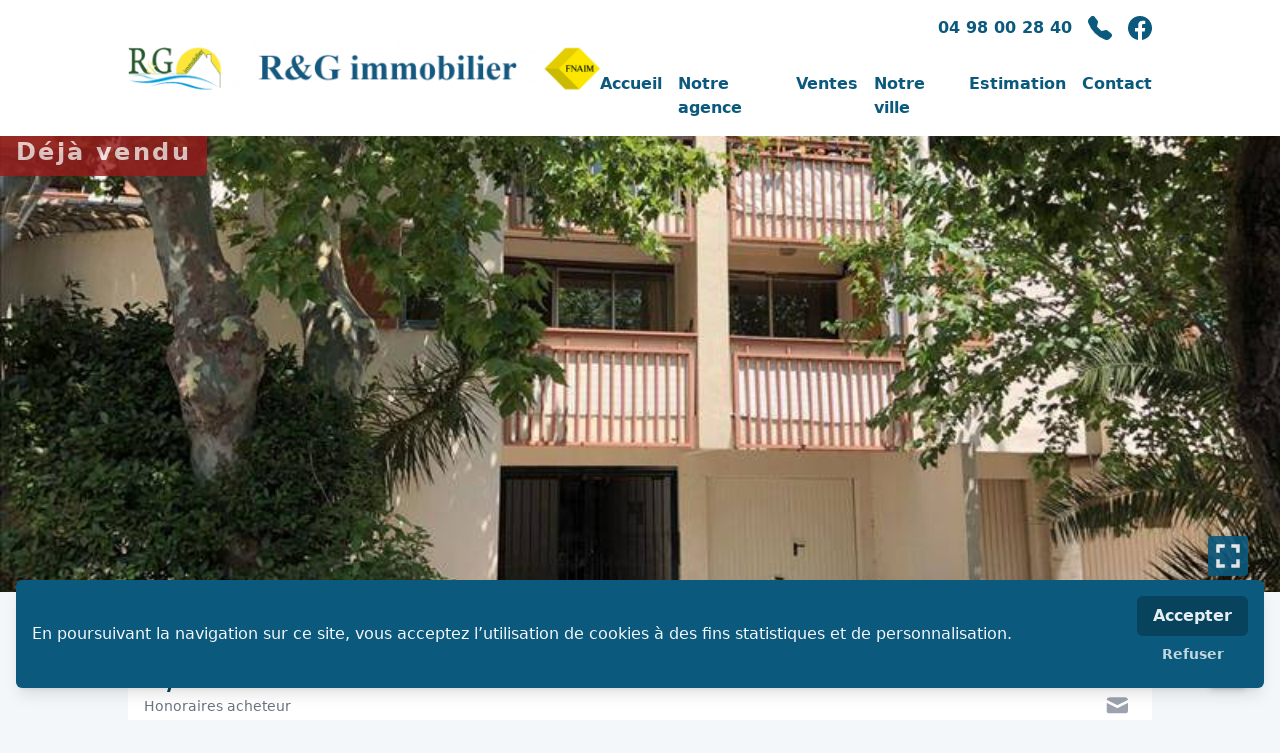

--- FILE ---
content_type: text/html; charset=UTF-8
request_url: https://rgimmobilier.com/annonce/a-la-seyne-sur-mer-5816
body_size: 7992
content:
<!DOCTYPE html>
<html lang="fr">

<head>
    <meta charset="utf-8">
    <meta name="viewport" content="width=device-width, initial-scale=1, minimum-scale=1">

    <title>à La Seyne-sur-Mer</title>
    <meta name="description" content="DEJA VENDU PAR R&amp;G IMMOBILIER - LES SABLETTES - TOUT A PIED - Plein coeur des SABLETTES à 100 mètres de la plage et toutes les commodités à proximité immédiate (commerces et transports bus et bateau), appartement T2 de 25m² environ au 2ème et dernier étage. Il est composé d&#039;un séjour avec kitchenette, une chambre avec placard, salle d&#039;eau avec wc et petite terrasse exposée Sud Ouest. Situé coté in...">
    <meta name="keywords" content="">
    <meta name="theme-color" content="#0b597d">
    <meta name="google-site-verification" content="">

            <meta property="og:title" content="à La Seyne-sur-Mer">
    <meta property="og:type" content="website">
    <meta property="og:url" content="https://rgimmobilier.com/annonce/a-la-seyne-sur-mer-5816">
    
            <meta property="og:image" content="https://mli-v2-medias.ams3.digitaloceanspaces.com/property/photos/thumb-fbecb58b-79da-40db-a181-701846cf9b7f.jpg">
        <style>
        :root {
                            --color-primary-500:#0b597d;
                            --color-primary-50:#f3f7f9;
                            --color-primary-100:#e7eef2;
                            --color-primary-200:#c2d6df;
                            --color-primary-300:#9dbdcb;
                            --color-primary-400:#548ba4;
                            --color-primary-600:#0a5071;
                            --color-primary-700:#08435e;
                            --color-primary-800:#07354b;
                            --color-primary-900:#052c3d;
                    }

        .colorBgSearchbar {
            background-color: var(--color-primary-100)
        }
    </style>
    <link rel="icon" type="image/png" href="https://mli-v2-medias.ams3.digitaloceanspaces.com/website/favicon/2ec759c1-1b15-4097-b3ce-7c83ebe4ebb7-32.png" sizes="32x32">
    <link rel="apple-touch-icon" href="https://mli-v2-medias.ams3.digitaloceanspaces.com/website/favicon/2ec759c1-1b15-4097-b3ce-7c83ebe4ebb7-192.png">
    <link rel="manifest" href="https://rgimmobilier.com/manifest.webmanifest">
    <link rel="preconnect" href="https://mli-v2-medias.ams3.digitaloceanspaces.com">

    <link rel="preload" as="style" href="https://rgimmobilier.com/build/assets/main-a56683c4.css" /><link rel="modulepreload" href="https://rgimmobilier.com/build/assets/main-4f42c101.js" /><link rel="stylesheet" href="https://rgimmobilier.com/build/assets/main-a56683c4.css" /><script type="module" src="https://rgimmobilier.com/build/assets/main-4f42c101.js"></script>
    <link rel="preconnect" href="https://fonts.googleapis.com">
    <link rel="preconnect" href="https://fonts.gstatic.com" crossorigin>
    <link href="https://fonts.googleapis.com/css2?family=Caveat:wght@400..700&display=swap" rel="stylesheet">
</head>

<body class="antialiased bg-primary-50">
    <div id="top"></div>
    <div id="app" class="h-screen flex flex-col relative">
                        
                    <div aria-hidden="true" class="hidden lg:block">
        <div class="max-w-5xl mx-auto flex">
            <div class="flex items-center justify-center py-4 w-full lg:w-auto">
                <img src="https://mli-v2-medias.ams3.digitaloceanspaces.com/website/logo/cf1a537d-d41f-4bca-8e64-de3f4388fc33.png" alt="Logo rgimmobilier.com"
                     width="500" height="71">
            </div>
            <div class="hidden lg:flex flex-grow flex-col">
                <div class="flex justify-start flex-row-reverse py-4 space-x-4 space-x-reverse">
                    &nbsp;
                </div>
                <div class="flex-grow"></div>
                <div class="space-x-4 text-right py-4">
                    &nbsp;
                </div>
            </div>
        </div>
    </div>

<div class="bg-white bg-cover bg-center z-30  lg:fixed lg:w-full "
     style="">
    <header class="max-w-5xl mx-auto flex">
        <div class="flex items-center justify-center py-4 w-full lg:w-auto">
            <a href="/">
                <img src="https://mli-v2-medias.ams3.digitaloceanspaces.com/website/logo/cf1a537d-d41f-4bca-8e64-de3f4388fc33.png" alt="Logo rgimmobilier.com"
                     width="500" height="71">
            </a>
        </div>
        <div class="hidden lg:flex flex-grow flex-col">
            <div class="flex justify-end flex-row py-4 space-x-4">
                                    <a
    href="Tel:0498002840"
    class="text-primary-500 hover:text-primary-700 font-semibold "
    >
    04 98 00 28 40
</a>

                                    <a
    href="Tel:0498002840"
    class="text-primary-500 hover:text-primary-700 font-semibold  inline-flex"
    aria-label="phone"
    >

            <svg xmlns="http://www.w3.org/2000/svg" aria-hidden="true" focusable="false" role="img"
             class="w-6 h-6" preserveAspectRatio="xMidYMid meet" viewBox="0 0 16 16">
            <g fill="currentColor">
                <path fill-rule="evenodd"
                      d="M1.885.511a1.745 1.745 0 0 1 2.61.163L6.29 2.98c.329.423.445.974.315 1.494l-.547 2.19a.678.678 0 0 0 .178.643l2.457 2.457a.678.678 0 0 0 .644.178l2.189-.547a1.745 1.745 0 0 1 1.494.315l2.306 1.794c.829.645.905 1.87.163 2.611l-1.034 1.034c-.74.74-1.846 1.065-2.877.702a18.634 18.634 0 0 1-7.01-4.42a18.634 18.634 0 0 1-4.42-7.009c-.362-1.03-.037-2.137.703-2.877L1.885.511z"></path>
            </g>
        </svg>
    </a>
                                    <a
    href="https://www.facebook.com/rgimmobiliersablettes/"
    class="text-primary-500 hover:text-primary-700 font-semibold  inline-flex"
    aria-label="facebook"
    >

            <svg xmlns="http://www.w3.org/2000/svg" aria-hidden="true" focusable="false" role="img"
             class="w-6 h-6" preserveAspectRatio="xMidYMid meet" viewBox="0 0 16 16">
            <g fill="currentColor">
                <path
                    d="M16 8.049c0-4.446-3.582-8.05-8-8.05C3.58 0-.002 3.603-.002 8.05c0 4.017 2.926 7.347 6.75 7.951v-5.625h-2.03V8.05H6.75V6.275c0-2.017 1.195-3.131 3.022-3.131c.876 0 1.791.157 1.791.157v1.98h-1.009c-.993 0-1.303.621-1.303 1.258v1.51h2.218l-.354 2.326H9.25V16c3.824-.604 6.75-3.934 6.75-7.951z"></path>
            </g>
        </svg>
    </a>
                            </div>
            <div class="flex-grow"></div>
            <nav role="navigation" class="space-x-4 py-4 flex justify-end">
                                    <a
    href="https://rgimmobilier.com/"
    class="text-primary-500 hover:text-primary-700 font-semibold "
>
    Accueil
</a>
                                    <a
    href="https://rgimmobilier.com/notre-agence"
    class="text-primary-500 hover:text-primary-700 font-semibold "
>
    Notre agence
</a>
                                    <a
    href="https://rgimmobilier.com/annonces/rechercher"
    class="text-primary-500 hover:text-primary-700 font-semibold "
    >
    Ventes
</a>
                                    <a
    href="https://rgimmobilier.com/notre-ville"
    class="text-primary-500 hover:text-primary-700 font-semibold "
>
    Notre ville
</a>
                                    <a
    href="https://rgimmobilier.com/estimation"
    class="text-primary-500 hover:text-primary-700 font-semibold "
>
    Estimation
</a>
                                    <a
    href="https://rgimmobilier.com/contact"
    class="text-primary-500 hover:text-primary-700 font-semibold "
>
    Contact
</a>
                            </nav>
        </div>
    </header>
</div>
        
            <div class="relative">
            <div class="aspect-w-16 aspect-h-12 sm:aspect-h-6 relative">
            <img src="https://mli-v2-medias.ams3.digitaloceanspaces.com/property/photos/fbecb58b-79da-40db-a181-701846cf9b7f.jpg" alt="à La Seyne-sur-Mer"
                class="object-cover">
            <div>
                <button type="button" @click="XLightboxRef.show('https://mli-v2-medias.ams3.digitaloceanspaces.com/property/photos/fbecb58b-79da-40db-a181-701846cf9b7f.jpg')"
                    aria-label="Plein écran"
                    class="absolute opacity-90 cursor-pointer rounded bottom-4 right-4 lg:right-8 bg-primary-500 hover:bg-primary-700 text-primary-50">
                    <svg xmlns="http://www.w3.org/2000/svg" class="w-10 h-10 fill-current"
                        preserveAspectRatio="xMidYMid meet" viewBox="0 0 24 24">
                        <path d="M5 5h5v2H7v3H5V5m9 0h5v5h-2V7h-3V5m3 9h2v5h-5v-2h3v-3m-7 3v2H5v-5h2v3h3z"></path>
                    </svg>
                </button>
            </div>
        </div>
    
    <div class="absolute top-4 left-0 z-10 flex flex-col items-start pointer-events-none">
    
    
            <div class="bg-red-800 text-2xl text-red-100 rounded-r-md p-2 px-4 opacity-80 mb-2 tracking-widest font-semibold">
                            Déjà vendu
                    </div>
    
    
    </div>

</div>
<div class="max-w-5xl mx-auto p-4 bg-white">
    <div class="border-b-2 flex">
        <div class="flex-grow">
            <h1 class="text-2xl text-primary-500">
                à La Seyne-sur-Mer
            </h1>

            
            <div class="text-4xl text-primary-700 mt-4">
                                    <span>n/c</span>
                                            </div>

            
                        
            <div class="text-sm text-gray-500 mb-2">
                <div>
                    
            Honoraires acheteur
            <br>
            Honoraires : 6 600 €
                            (6%)
            ,
                            Montant net vendeur : 110 000 €
                        </div>

            </div>
        </div>
        <div class="flex flex-col justify-center space-y-8">
            <a href="https://rgimmobilier.com/annonce/5816/print" target="_blank"
                aria-label="Imprimer">
                <svg class="fill-current h-8 w-8 ml-4 text-gray-400 hover:text-primary-500 duration-300"
                    viewBox="0 0 24 24" xmlns="http://www.w3.org/2000/svg">
                    <path
                        d="M19 8H5c-1.66 0-3 1.34-3 3v6h4v4h12v-4h4v-6c0-1.66-1.34-3-3-3zm-3 11H8v-5h8v5zm3-7c-.55 0-1-.45-1-1s.45-1 1-1 1 .45 1 1-.45 1-1 1zm-1-9H6v4h12V3z" />
                    <path d="M0 0h24v24H0z" fill="none" />
                </svg>
            </a>
            <a href="#contact" aria-label="Contact">
                <svg class="fill-current h-8 w-8 ml-4 text-gray-400 hover:text-primary-500 duration-300"
                    xmlns="http://www.w3.org/2000/svg" viewBox="0 0 24 24">
                    <path d="M2.003 5.884L10 9.882l7.997-3.998A2 2 0 0016 4H4a2 2 0 00-1.997 1.884z" />
                    <path d="M18 8.118l-8 4-8-4V14a2 2 0 002 2h12a2 2 0 002-2V8.118z" />
                </svg>
            </a>
        </div>
    </div>

    <div class="flex flex-wrap -mx-4">
        <div class="w-full md:w-1/2 lg:w-2/3 text-gray-600 p-4">
            <p>
                DEJA VENDU PAR R&G IMMOBILIER - LES SABLETTES - TOUT A PIED - Plein coeur des SABLETTES à 100 mètres de la plage et toutes les commodités à proximité immédiate (commerces et transports bus et bateau), appartement T2 de 25m² environ au 2ème et dernier étage. Il est composé d'un séjour avec kitchenette, une chambre avec placard, salle d'eau avec wc et petite terrasse exposée Sud Ouest. Situé coté intérieur de la résidence donc au calme, l'appartement possède une vue dégagée sans vis à vis. La résidence fermée avec commerces aux pieds est située à proximité immédiate d'un grand parking communal. Prestations : Climatisation réversible, dernier étage, plage et commerces... DPE : Classe D
            </p>
            <div class="space-x-4 mt-4 flex items-center">
                
                <a class="inline-flex items-center bg-primary-500 hover:bg-primary-700 duration-300 rounded-md p-2 px-4 text-primary-50 font-semibold"
                    target="_blank" href="https://www.facebook.com/sharer/sharer.php?u=https://rgimmobilier.com/annonce/a-la-seyne-sur-mer-5816">
                    <svg xmlns="http://www.w3.org/2000/svg" aria-hidden="true" role="img" class="h-5 w-5 mr-2"
                        preserveAspectRatio="xMidYMid meet" viewBox="0 0 32 32">
                        <path
                            d="M19.254 2C15.312 2 13 4.082 13 8.826V13H8v5h5v12h5V18h4l1-5h-5V9.672C18 7.885 18.583 7 20.26 7H23V2.205C22.526 2.141 21.145 2 19.254 2z"
                            fill="currentColor"></path>
                    </svg>
                    Partager sur facebook
                </a>

                <a class="inline-flex items-center bg-primary-500 hover:bg-primary-700 duration-300 rounded-md p-2 px-4 text-primary-50 font-semibold"
                target="_blank"
                href="https://wa.me/?text=%C3%A0+La+Seyne-sur-Mer:https://rgimmobilier.com/annonce/a-la-seyne-sur-mer-5816">
                    <svg xmlns="http://www.w3.org/2000/svg" class="h-5 w-5 mr-2" aria-hidden="true" viewBox="0 0 24 24"><path fill="currentColor" d="M19.05 4.91A9.82 9.82 0 0 0 12.04 2c-5.46 0-9.91 4.45-9.91 9.91c0 1.75.46 3.45 1.32 4.95L2.05 22l5.25-1.38c1.45.79 3.08 1.21 4.74 1.21c5.46 0 9.91-4.45 9.91-9.91c0-2.65-1.03-5.14-2.9-7.01m-7.01 15.24c-1.48 0-2.93-.4-4.2-1.15l-.3-.18l-3.12.82l.83-3.04l-.2-.31a8.26 8.26 0 0 1-1.26-4.38c0-4.54 3.7-8.24 8.24-8.24c2.2 0 4.27.86 5.82 2.42a8.18 8.18 0 0 1 2.41 5.83c.02 4.54-3.68 8.23-8.22 8.23m4.52-6.16c-.25-.12-1.47-.72-1.69-.81c-.23-.08-.39-.12-.56.12c-.17.25-.64.81-.78.97c-.14.17-.29.19-.54.06c-.25-.12-1.05-.39-1.99-1.23c-.74-.66-1.23-1.47-1.38-1.72c-.14-.25-.02-.38.11-.51c.11-.11.25-.29.37-.43s.17-.25.25-.41c.08-.17.04-.31-.02-.43s-.56-1.34-.76-1.84c-.2-.48-.41-.42-.56-.43h-.48c-.17 0-.43.06-.66.31c-.22.25-.86.85-.86 2.07s.89 2.4 1.01 2.56c.12.17 1.75 2.67 4.23 3.74c.59.26 1.05.41 1.41.52c.59.19 1.13.16 1.56.1c.48-.07 1.47-.6 1.67-1.18c.21-.58.21-1.07.14-1.18s-.22-.16-.47-.28"/></svg>
                    Partager sur WhatsApp
                </a>

                            </div>
        </div>
        <div class="w-full md:w-1/2 lg:w-1/3 p-4">
            <div class="flex flex-wrap -mx-2">
                                    <div class="w-1/2 mb-4 px-2">
                        <img loading="lazy" @click="XLightboxRef.show('https://mli-v2-medias.ams3.digitaloceanspaces.com/property/photos/fbecb58b-79da-40db-a181-701846cf9b7f.jpg')"
                            class="shadow-md hover:ring-4 ring-primary-200 duration-300 cursor-pointer rounded"
                                                        src="https://mli-v2-medias.ams3.digitaloceanspaces.com/property/photos/thumb-fbecb58b-79da-40db-a181-701846cf9b7f.jpg" width="600"
                            height="450"
                            alt="Photo de ">
                                            </div>
                                    <div class="w-1/2 mb-4 px-2">
                        <img loading="lazy" @click="XLightboxRef.show('https://mli-v2-medias.ams3.digitaloceanspaces.com/property/photos/13fadef9-9165-4827-ae8b-f25d8990ccf5.jpg')"
                            class="shadow-md hover:ring-4 ring-primary-200 duration-300 cursor-pointer rounded"
                                                        src="https://mli-v2-medias.ams3.digitaloceanspaces.com/property/photos/thumb-13fadef9-9165-4827-ae8b-f25d8990ccf5.jpg" width="600"
                            height="450"
                            alt="Photo de ">
                                            </div>
                                    <div class="w-1/2 mb-4 px-2">
                        <img loading="lazy" @click="XLightboxRef.show('https://mli-v2-medias.ams3.digitaloceanspaces.com/property/photos/62f18643-3b1b-42d4-a8e0-42b8a13646c9.jpg')"
                            class="shadow-md hover:ring-4 ring-primary-200 duration-300 cursor-pointer rounded"
                                                        src="https://mli-v2-medias.ams3.digitaloceanspaces.com/property/photos/thumb-62f18643-3b1b-42d4-a8e0-42b8a13646c9.jpg" width="600"
                            height="450"
                            alt="Photo de ">
                                            </div>
                                    <div class="w-1/2 mb-4 px-2">
                        <img loading="lazy" @click="XLightboxRef.show('https://mli-v2-medias.ams3.digitaloceanspaces.com/property/photos/57d7f422-19ba-4449-ae8a-271e8dd4c101.jpg')"
                            class="shadow-md hover:ring-4 ring-primary-200 duration-300 cursor-pointer rounded"
                             :class="{'hidden':!variable.details_photos_display}"                             src="https://mli-v2-medias.ams3.digitaloceanspaces.com/property/photos/thumb-57d7f422-19ba-4449-ae8a-271e8dd4c101.jpg" width="600"
                            height="450"
                            alt="Photo de ">
                                                    <button v-if="!variable.details_photos_display" type="button"
                                class="bg-primary-100 hover:bg-primary-200 text-primary-800 font-semibold h-full w-full rounded-md"
                                @click="variable.details_photos_display = true">
                                Voir les 5 autres photos
                            </button>
                                            </div>
                                    <div class="w-1/2 mb-4 px-2">
                        <img loading="lazy" @click="XLightboxRef.show('https://mli-v2-medias.ams3.digitaloceanspaces.com/property/photos/c2fed8ca-e26e-4894-a899-3cc9f7402f60.jpg')"
                            class="shadow-md hover:ring-4 ring-primary-200 duration-300 cursor-pointer rounded"
                             :class="{'hidden':!variable.details_photos_display}"                             src="https://mli-v2-medias.ams3.digitaloceanspaces.com/property/photos/thumb-c2fed8ca-e26e-4894-a899-3cc9f7402f60.jpg" width="600"
                            height="450"
                            alt="Photo de ">
                                            </div>
                                    <div class="w-1/2 mb-4 px-2">
                        <img loading="lazy" @click="XLightboxRef.show('https://mli-v2-medias.ams3.digitaloceanspaces.com/property/photos/864660a0-3694-456f-bd26-361d8a367e18.jpg')"
                            class="shadow-md hover:ring-4 ring-primary-200 duration-300 cursor-pointer rounded"
                             :class="{'hidden':!variable.details_photos_display}"                             src="https://mli-v2-medias.ams3.digitaloceanspaces.com/property/photos/thumb-864660a0-3694-456f-bd26-361d8a367e18.jpg" width="600"
                            height="450"
                            alt="Photo de ">
                                            </div>
                                    <div class="w-1/2 mb-4 px-2">
                        <img loading="lazy" @click="XLightboxRef.show('https://mli-v2-medias.ams3.digitaloceanspaces.com/property/photos/799e10c1-0ab6-47b0-9c1d-3d5c4b40d0aa.jpg')"
                            class="shadow-md hover:ring-4 ring-primary-200 duration-300 cursor-pointer rounded"
                             :class="{'hidden':!variable.details_photos_display}"                             src="https://mli-v2-medias.ams3.digitaloceanspaces.com/property/photos/thumb-799e10c1-0ab6-47b0-9c1d-3d5c4b40d0aa.jpg" width="600"
                            height="450"
                            alt="Photo de ">
                                            </div>
                                    <div class="w-1/2 mb-4 px-2">
                        <img loading="lazy" @click="XLightboxRef.show('https://mli-v2-medias.ams3.digitaloceanspaces.com/property/photos/d354fe0c-dc12-4cc8-9ce2-30439a084816.jpg')"
                            class="shadow-md hover:ring-4 ring-primary-200 duration-300 cursor-pointer rounded"
                             :class="{'hidden':!variable.details_photos_display}"                             src="https://mli-v2-medias.ams3.digitaloceanspaces.com/property/photos/thumb-d354fe0c-dc12-4cc8-9ce2-30439a084816.jpg" width="600"
                            height="450"
                            alt="Photo de ">
                                            </div>
                                <XLightbox ref="XLightboxRef" :photos="[&quot;https:\/\/mli-v2-medias.ams3.digitaloceanspaces.com\/property\/photos\/fbecb58b-79da-40db-a181-701846cf9b7f.jpg&quot;,&quot;https:\/\/mli-v2-medias.ams3.digitaloceanspaces.com\/property\/photos\/13fadef9-9165-4827-ae8b-f25d8990ccf5.jpg&quot;,&quot;https:\/\/mli-v2-medias.ams3.digitaloceanspaces.com\/property\/photos\/62f18643-3b1b-42d4-a8e0-42b8a13646c9.jpg&quot;,&quot;https:\/\/mli-v2-medias.ams3.digitaloceanspaces.com\/property\/photos\/57d7f422-19ba-4449-ae8a-271e8dd4c101.jpg&quot;,&quot;https:\/\/mli-v2-medias.ams3.digitaloceanspaces.com\/property\/photos\/c2fed8ca-e26e-4894-a899-3cc9f7402f60.jpg&quot;,&quot;https:\/\/mli-v2-medias.ams3.digitaloceanspaces.com\/property\/photos\/864660a0-3694-456f-bd26-361d8a367e18.jpg&quot;,&quot;https:\/\/mli-v2-medias.ams3.digitaloceanspaces.com\/property\/photos\/799e10c1-0ab6-47b0-9c1d-3d5c4b40d0aa.jpg&quot;,&quot;https:\/\/mli-v2-medias.ams3.digitaloceanspaces.com\/property\/photos\/d354fe0c-dc12-4cc8-9ce2-30439a084816.jpg&quot;]" />
            </div>
        </div>
    </div>

    
    
    <div class="flex flex-wrap -mx-4">
        <div class="w-full md:w-2/3 px-4">
            <h2 class="text-xl text-primary-500 border-b-2 pb-2 mb-2">
                Caractéristiques
            </h2>

            <div class="flex flex-wrap -mx-2">
                <div class="specification px-2 py-1 w-full md:w-1/2 text-sm ucfirst">
        <span class="label font-semibold">ville :</span>
        La Seyne-sur-Mer
    </div>


    <div class="specification px-2 py-1 w-full md:w-1/2 text-sm ucfirst">
        <span class="label font-semibold">région :</span>
        Provence-Alpes-Côte d&#039;Azur
    </div>


    <div class="specification px-2 py-1 w-full md:w-1/2 text-sm ucfirst">
        <span class="label font-semibold">Mandat :</span>
        2523
    </div>

    <div class="specification px-2 py-1 w-full md:w-1/2 text-sm ucfirst">
        <span class="label font-semibold">Type :</span>
        Appartement
    </div>

    <div class="specification px-2 py-1 w-full md:w-1/2 text-sm ucfirst">
        <span class="label font-semibold">surface :</span>
        26 m²
    </div>





    <div class="specification px-2 py-1 w-full md:w-1/2 text-sm ucfirst">
        <span class="label font-semibold">Surface Carrez :</span>
        25 m²
    </div>

    <div class="specification px-2 py-1 w-full md:w-1/2 text-sm ucfirst">
        <span class="label font-semibold">pièces :</span>
        2
    </div>





    <div class="specification px-2 py-1 w-full md:w-1/2 text-sm ucfirst">
        <span class="label font-semibold">Chauffage :</span> individuel électrique Electrique
    </div>






    <div class="specification px-2 py-1 w-full md:w-1/2 text-sm ucfirst">
        <span class="label font-semibold">année de construction :</span>1982
    </div>








    <div class="specification px-2 py-1 w-full md:w-1/2 text-sm ucfirst">
        <span class="label font-semibold">Copropriété :</span>
        Soumis au statut de la copropriété
    </div>




    <div class="specification px-2 py-1 w-full md:w-1/2 text-sm ucfirst">
        <span class="label font-semibold">Taxe foncière :</span>
        891 €
    </div>


















            </div>
        </div>

                    <div class="w-full md:w-1/3 px-4">
                <h2 class="text-xl text-primary-500 border-b-2 pb-2">
    Diagnostic énergétique
</h2>

<div class="text-sm font-semibold text-gray-600 mt-4">
    Diagnostic de performance énergétique
    <button type="button"
            v-if="!variable.details_dpe_display_legend"
            @click="variable.details_dpe_display_legend = true"
            class="bg-primary-500 cursor-pointer text-xs text-primary-50 rounded-full w-4 h-4 inline-flex items-center justify-center">
        ?
    </button>
    <p v-if="variable.details_dpe_display_legend" class="tracking-tighter my-2">
        <span style="color:#319a30">A</span> - Logement très performant <br>
        <span style="color:#fe0001">G</span> - Logement extrêmement consommateur d'énergie
    </p>
            <div class="flex shadow my-2 text-white text-center">
            <span style="background-color: #319a30;color: #e4f5e4"
                  class="p-1 px-3 w-full rounded-l ">
                A
            </span>
            <span style="background-color: #33cc32;color: #042f04"
                  class="p-1 px-3 w-full ">
                B
            </span>
            <span style="background-color: #ccff34;color: #4b6303"
                  class="p-1 px-3 w-full ">
                C
            </span>
            <span style="background-color: #ffff00;color: #565606"
                  class="p-1 px-3 w-full  transform scale-125 rounded-md border border-primary-500 ">
                D
            </span>
            <span style="background-color: #ffcc01;color: #483b07"
                  class="p-1 px-3 w-full ">
                E
            </span>
            <span style="background-color: #ff9a33;color: #3c2004"
                  class="p-1 px-3 w-full ">
                F
            </span>
            <span style="background-color: #fe0001;color: #2b0303"
                  class="p-1 px-3 w-full rounded-r ">
                G
            </span>
        </div>
        <p>
            <span class="text-primary-500">214</span> kWhEP/m²/an
        </p>
    </div>

<div class="text-sm font-semibold text-gray-600 mt-4">
    Indice d'émission de gaz à effet de serre
    <button type="button"
            v-if="!variable.details_ges_display_legend"
            @click="variable.details_ges_display_legend = true"
            class="bg-primary-500 cursor-pointer text-xs text-primary-50 rounded-full w-4 h-4 inline-flex items-center justify-center">
        ?
    </button>
    <p v-if="variable.details_ges_display_legend" class="tracking-tighter my-2">
        <span style="color:#a3dbfc">A</span> - Peu d'émission de CO₂<br>
        <span style="color:#291b35">G</span> - Emissions de CO₂ très importantes
    </p>
            <div class="flex shadow my-2 text-white text-center">
                            <span
                                class="p-1 px-3 w-full rounded-l "
                                style="background-color: #a3dbfc;color: #291b35">
                                A
                            </span>
            <span
                class="p-1 px-3 w-full  transform scale-125 rounded-md border border-primary-500 "
                style="background-color: #8ab5d1;color: #291b35">
                                B
                            </span>
            <span style="background-color: #7691b1;color: #e2eff7"
                  class="p-1 px-3 w-full ">
                                C
                            </span>
            <span style="background-color: #5e6f8d;color: #e2eff7"
                  class="p-1 px-3 w-full ">
                                D
                            </span>
            <span style="background-color: #4d5271;color: #e2eff7"
                  class="p-1 px-3 w-full ">
                                E
                            </span>
            <span style="background-color: #393550;color: #e2eff7"
                  class="p-1 px-3 w-full ">
                                F
                            </span>
            <span style="background-color: #291b35;color: #e2eff7"
                  class="p-1 px-3 w-full rounded-r ">
                                G
                            </span>
        </div>
        <div>
            <span class="text-primary-500">7</span> kg éq CO₂/m²/an
        </div>
        <p class="tracking-tight">
        </p>
    </div>
            </div>
            </div>

    <form id="contact" action="https://rgimmobilier.com/send" method="post"
        class="flex flex-wrap my-8 shadow-md overflow-hidden rounded-md">
        <input type="hidden" name="_token" value="VxHgAhpXxxAxBIaoJWg93Jc7vLQbl5gRt746qJRk" autocomplete="off">        <input type="hidden" name="_name" class="input-name-hp" v-if="false">
                <input type="hidden" name="_time" value="[base64]">
        <input type="hidden" name="template" value="property-details-form">
        <input type="hidden" name="property_id" value="5816">
        <div class="w-full md:w-1/3">
            <div class="bg-primary-500 text-primary-100 p-2 h-full text-center flex flex-col justify-center">
                                                    <div class="text-lg tracking-wide font-semibold">
                        R&amp;G immobilier
                    </div>
                                                    <div class="mt-4">
                        04 98 00 28 40 ou 06 26 94 12 45
                    </div>
                
                            </div>
        </div>
        <div class="w-full md:w-2/3">
            <div class="bg-gray-50 p-2 pl-4 h-full flex flex-wrap -mx-2">
                <div class="w-full md:w-1/2 px-2">
                    <XInput label="Nom" margin="mb-2" name="lastname" value="" required
                        ></XInput>
                    <XInput label="Téléphone" type="tel" margin="mb-2" name="tel"
                        value="" required
                        ></XInput>
                    <XInput label="Email" type="email" margin="mb-2" name="email"
                        value="" required
                        ></XInput>
                </div>
                <div class="w-full md:w-1/2 px-2 flex">
                    <XTextarea label="Message" rows="7" margin="mb-2" name="message" class="flex-grow"
                        value="">
                    </XTextarea>
                </div>
                <div class="w-full px-2">
                    <button type="submit"
                        class="rounded-md p-2 px-6 bg-primary-500 hover:bg-primary-700 duration-300 text-primary-50 font-semibold tracking-wider">
                        Envoyer
                    </button>
                </div>
            </div>
        </div>
    </form>

    
    <div class="w-full text-center text-xs">
        Les informations sur les risques auxquels ce bien est exposé sont disponibles sur le site Géorisques
        <a href="https://www.georisques.gouv.fr" class="text-primary-500"
            rel="nofollow">https://www.georisques.gouv.fr</a>.
    </div>
</div>

        <!-- data-test-property-show -->

        <footer class="p-4 text-sm bg-primary-500 text-primary-100">
    <div class="max-w-5xl mx-auto flex justify-center flex-wrap">
        © 2026 - rgimmobilier.com
    </div>

    <div class="max-w-5xl mx-auto flex justify-center flex-wrap">
                    <div class="px-3 w-full sm:w-auto">
                <a
    href="https://www.mon-logiciel-immobilier.com"
    class="hover:text-primary-50 "
    >
    MLI - mon logiciel immobilier - logiciel &amp; site internet immobilier
</a>
            </div>
                    <div class="px-3 w-full sm:w-auto">
                <a
    href="/mentions-legales"
    class="hover:text-primary-50 "
    >
    Mentions Légales Données personnelles
</a>
            </div>
                    <div class="px-3 w-full sm:w-auto">
                <a
    href="/sitemap/immobilier"
    class="hover:text-primary-50 "
    >
    Biens immobilier par ville
</a>
            </div>
                    <div class="px-3 w-full sm:w-auto">
                <a
    href="https://rgimmobilier.com/honoraires"
    class="hover:text-primary-50 "
    >
    Honoraires
</a>
            </div>
                    <div class="px-3 w-full sm:w-auto">
                <a
    href="https://www.agences-vip.com/"
    class="hover:text-primary-50 "
    >
    Membre du Réseau Agences-vip.com
</a>
            </div>
            </div>
</footer>

        
        <div class="lg:hidden">
            <div
                class="fixed bottom-0 right-0 left-0 z-40 bg-primary-500 h-12 border-t-2 border-primary-200 text-primary-100 flex">
                <button
                    class="focus:bg-primary-200 focus:text-primary-500 focus:outline-none h-full w-full flex items-center justify-center"
                    type="button" aria-label="Ouvrir / fermer le menu" @click="navbar.display = !navbar.display">
                    <svg v-if="!navbar.display" xmlns="http://www.w3.org/2000/svg" class="h-8 w-8" viewBox="0 0 20 20"
                        fill="currentColor">
                        <path
                            d="M3 5a1 1 0 011-1h12a1 1 0 110 2H4a1 1 0 01-1-1zM3 10a1 1 0 011-1h12a1 1 0 110 2H4a1 1 0 01-1-1zM3 15a1 1 0 011-1h12a1 1 0 110 2H4a1 1 0 01-1-1z" />
                    </svg>
                    <svg v-else xmlns="http://www.w3.org/2000/svg" class="h-10 w-10" fill="none" viewBox="0 0 24 24"
                        stroke="currentColor">
                        <path stroke-linecap="round" stroke-linejoin="round" stroke-width={2}
                            d="M6 18L18 6M6 6l12 12" />
                    </svg>
                </button>
            </div>

            <transition enter-active-class="transition duration-100 ease-out"
                enter-from-class="transform translate-y-8 opacity-0"
                enter-to-class="transform translate-y-0 opacity-100"
                leave-active-class="transition duration-75 ease-out"
                leave-from-class="transform translate-y-0 opacity-100"
                leave-to-class="transform translate-y-8 opacity-0">
                                <nav v-if="navbar.display" role="navigation" v-cloak
                    class="fixed inset-0 bottom-12 p-4 bg-primary-100 text-primary-500 flex flex-col justify-end space-y-4 font-semibold text-lg z-30">
                                            <a
    href="https://rgimmobilier.com/"
    class="bg-primary-100 text-primary-500 font-semibold "
>
    Accueil
</a>
                                            <a
    href="https://rgimmobilier.com/notre-agence"
    class="bg-primary-100 text-primary-500 font-semibold "
>
    Notre agence
</a>
                                            <a
    href="https://rgimmobilier.com/annonces/rechercher"
    class="bg-primary-100 text-primary-500 font-semibold "
    >
    Ventes
</a>
                                            <a
    href="https://rgimmobilier.com/notre-ville"
    class="bg-primary-100 text-primary-500 font-semibold "
>
    Notre ville
</a>
                                            <a
    href="https://rgimmobilier.com/estimation"
    class="bg-primary-100 text-primary-500 font-semibold "
>
    Estimation
</a>
                                            <a
    href="https://rgimmobilier.com/contact"
    class="bg-primary-100 text-primary-500 font-semibold "
>
    Contact
</a>
                    
                    <div class="flex space-x-4 space-x-reverse flex-row-reverse justify-end">
                                                    <a
    href="Tel:0498002840"
    class="bg-primary-100 text-primary-500 font-semibold "
    >
    04 98 00 28 40
</a>

                                                    <a
    href="Tel:0498002840"
    class="bg-primary-100 text-primary-500 font-semibold  inline-flex"
    aria-label="phone"
    >

            <svg xmlns="http://www.w3.org/2000/svg" aria-hidden="true" focusable="false" role="img"
             class="w-6 h-6" preserveAspectRatio="xMidYMid meet" viewBox="0 0 16 16">
            <g fill="currentColor">
                <path fill-rule="evenodd"
                      d="M1.885.511a1.745 1.745 0 0 1 2.61.163L6.29 2.98c.329.423.445.974.315 1.494l-.547 2.19a.678.678 0 0 0 .178.643l2.457 2.457a.678.678 0 0 0 .644.178l2.189-.547a1.745 1.745 0 0 1 1.494.315l2.306 1.794c.829.645.905 1.87.163 2.611l-1.034 1.034c-.74.74-1.846 1.065-2.877.702a18.634 18.634 0 0 1-7.01-4.42a18.634 18.634 0 0 1-4.42-7.009c-.362-1.03-.037-2.137.703-2.877L1.885.511z"></path>
            </g>
        </svg>
    </a>
                                                    <a
    href="https://www.facebook.com/rgimmobiliersablettes/"
    class="bg-primary-100 text-primary-500 font-semibold  inline-flex"
    aria-label="facebook"
    >

            <svg xmlns="http://www.w3.org/2000/svg" aria-hidden="true" focusable="false" role="img"
             class="w-6 h-6" preserveAspectRatio="xMidYMid meet" viewBox="0 0 16 16">
            <g fill="currentColor">
                <path
                    d="M16 8.049c0-4.446-3.582-8.05-8-8.05C3.58 0-.002 3.603-.002 8.05c0 4.017 2.926 7.347 6.75 7.951v-5.625h-2.03V8.05H6.75V6.275c0-2.017 1.195-3.131 3.022-3.131c.876 0 1.791.157 1.791.157v1.98h-1.009c-.993 0-1.303.621-1.303 1.258v1.51h2.218l-.354 2.326H9.25V16c3.824-.604 6.75-3.934 6.75-7.951z"></path>
            </g>
        </svg>
    </a>
                                            </div>
                </nav>
            </transition>
        </div>

        <div class="pb-12 lg:pb-0"></div>
        <scroll-to-top></scroll-to-top>
        <cookies-consent></cookies-consent>
        <imodal ref="ImodalRef"></imodal>
    </div>
                <script type="application/ld+json">
    {
        "@context": "http://schema.org/",
        "@type": "Product",
        "name": "à La Seyne-sur-Mer",
        "image": "https://mli-v2-medias.ams3.digitaloceanspaces.com/property/photos/thumb-fbecb58b-79da-40db-a181-701846cf9b7f.jpg",        "description": "DEJA VENDU PAR R&amp;G IMMOBILIER - LES SABLETTES - TOUT A PIED - Plein coeur des SABLETTES à 100 mètres de la plage et toutes les commodités à proximité immédiate (commerces et transports bus et bateau), appartement T2 de 25m² environ au 2ème et dernier étage. Il est composé d&#039;un séjour avec kitchenette, une chambre avec placard, salle d&#039;eau avec wc et petite terrasse exposée Sud Ouest. Situé coté intérieur de la résidence donc au calme, l&#039;appartement possède une vue dégagée sans vis à vis. La résidence fermée avec commerces aux pieds est située à proximité immédiate d&#039;un grand parking communal. Prestations : Climatisation réversible, dernier étage, plage et commerces... DPE : Classe D",
        "offers": {
            "@type": "Offer",
            "priceCurrency": "EUR",
            "availability": "https://schema.org/SoldOut",
            "price": "116600.00",
            "seller": { "@type": "Organization", "name": "R&amp;G immobilier" },             "url": "https://rgimmobilier.com/annonce/a-la-seyne-sur-mer-5816"
        }
    }
</script>
        <!-- Google tag (gtag.js) -->
    <script async src="https://www.googletagmanager.com/gtag/js?id=UA-68364983-1"></script>
    <script defer>
        window.dataLayer = window.dataLayer || []

        function gtag() {
            dataLayer.push(arguments)
        }

        let consentStatus = localStorage.getItem('cookies-consent') === 'true' ? 'granted' : 'denied'
        gtag('consent', 'default', {
            'ad_storage': consentStatus,
            'ad_user_data': consentStatus,
            'ad_personalization': consentStatus,
            'analytics_storage': consentStatus
        });

        gtag('js', new Date())
        gtag('config', 'UA-68364983-1')
        
        if (localStorage.getItem('cookies-consent') !== 'true') {
            window.addEventListener('cookies-consent-accepted', () => {
                gtag('consent', 'update', {
                    'ad_user_data': 'granted',
                    'ad_personalization': 'granted',
                    'ad_storage': 'granted',
                    'analytics_storage': 'granted'
                });
            })
        }
    </script>
    <!-- 3.1 -->
</body>

</html>
